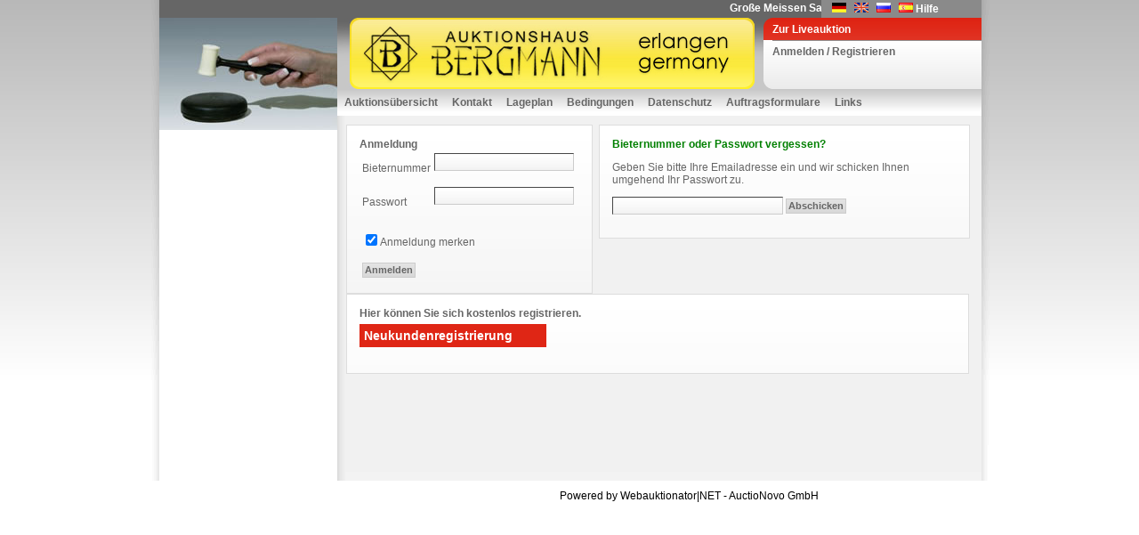

--- FILE ---
content_type: text/html; charset=utf-8
request_url: https://www.auktion-bergmann.de/ufLogin.aspx?ReturnUrl=%2FufItemInfo.aspx%3Fa_id%3D72%26i_id%3D155110%26s_id%3D6101
body_size: 19128
content:

<!DOCTYPE html 
     PUBLIC "-//W3C//DTD XHTML 1.0 Transitional//EN"
     "DTD/xhtml1-transitional.dtd">
<html xmlns="http://www.w3.org/1999/xhtml">
<head id="ctl00_Head1"><link href="App_Themes/Default/Addon.css" type="text/css" rel="stylesheet" /><link href="App_Themes/Default/DefaultGridView.css" type="text/css" rel="stylesheet" /><link href="App_Themes/Default/design.css" type="text/css" rel="stylesheet" /><link href="App_Themes/Default/global-screen.css" type="text/css" rel="stylesheet" /><link href="App_Themes/Default/Menu.css" type="text/css" rel="stylesheet" /><title>
	Auktionshaus Bergmann - Anmeldung
</title>
    	<!-- = Default Design = -->
	<link rel="stylesheet" type="text/css" charset="utf-8" href="App_Themes/Default/design.css" media="screen" /><link rel="shortcut icon" href="/favicon.ico" /><meta http-equiv="Content-Type" content="text/html; charset=iso-8859-1" />

  <script language="javascript" type="text/javascript" src="javascript/toolkit.js"></script>

  <script src="javascript/dwslide/dw_lib.js" type="text/javascript"></script>

  <script src="javascript/dwslide/dw_glider.js" type="text/javascript"></script>

  <script type="text/javascript">
    <!--    //--><![CDATA[//><!--

    sfHover = function() {
      var sfEls = document.getElementById("ctl00_TopMenu").getElementsByTagName("LI");
      for (var i = 0; i < sfEls.length; i++) {
        sfEls[i].onmouseover = function() {
          this.className += " sfhover";
        }
        sfEls[i].onmouseout = function() {
          this.className = this.className.replace(new RegExp(" sfhover\\b"), "");
        }
      }
    }
    if (window.attachEvent) window.attachEvent("onload", sfHover);

    //--><!]]>
  </script>
 <!--
 <script language="javascript" type="text/javascript">

        function popuplive() {
            var win1 = window.open("webcast/WebAuction.aspx", "webcast", "width=800,height=700, scrollbars=auto");
        }

        function popuplivepassive() {
            var win2 = window.open("webcast/WebAuctionPassiv.aspx", "webcast", "width=800,height=700, scrollbars=auto");
        }

    </script> 
-->
<style type="text/css">
	.ctl00_TopMenu_0 { background-color:white;visibility:hidden;display:none;position:absolute;left:0px;top:0px; }
	.ctl00_TopMenu_1 { text-decoration:none; }
	.ctl00_TopMenu_2 {  }
	.ctl00_TopMenu_3 { color:White;border-style:none; }
	.ctl00_TopMenu_4 { color:White; }

</style></head>
<body id="ctl00_theBody" oncontextmenu="return false;" class="ufLogin">
  <form name="aspnetForm" method="post" action="ufLogin.aspx?ReturnUrl=%2fufItemInfo.aspx%3fa_id%3d72%26i_id%3d155110%26s_id%3d6101" onsubmit="javascript:return WebForm_OnSubmit();" onkeypress="javascript:return WebForm_FireDefaultButton(event, 'ctl00_contentPH_Login1_LoginButton')" id="aspnetForm">
<div>
<input type="hidden" name="__EVENTTARGET" id="__EVENTTARGET" value="" />
<input type="hidden" name="__EVENTARGUMENT" id="__EVENTARGUMENT" value="" />
<input type="hidden" name="__VIEWSTATE" id="__VIEWSTATE" value="SQI6Hap1Aa/+j5PrhESPZCRIEKEkrs3DS0PzVBEgnIYuzqDMRlI86IUsJRDNYxaCQ3xe71qtqo3fi4/tlkp0S+mBjSJcSPvk3tzGNtVNn0mc+Iwde3CLSD44o4ybDzZyN9qB//VWhiCVbG1fNtxOInZod+v9s/dItd9yH37A5E1zWH4NSBEHuMtpF3I54K+/PJ0JB9Lna3nU86pUDJO+pI9JnRi6SY1mmiQthL1FxdIQ0FAVARTbkEjg96ehn8FYWb+qiWYacClYOY3OwRMmH4A5WCEd9XSwxOWVR/6JKGBQ+6hDuXNr/wo+bbEelpDMAoDOeJ4CGwjoEXiazqJ7K6GMhiFy6aaSa5UrY9UGAdf80bga9LjGQHgScoALru75NRUnrFov7c/xbFR1EckGnaDZpCLC7xr28P4w/ChY9NpRh0jgFETZueZTexkdpz+aP64re1kLZalHxKBO3LEHIKUJX4NcX+RCSUKi9vzhQEFRb6taLn6cq9UblXYnwcCvdoHFeISLpEYj1Y8c2RKxm0FSJejZ+5LV0EDhhsxlxGlVdxIgSSnsgtX5RDwrDLDcH1sLVI83XV/Zp2WJTGpuROPh4Kse9QkgXPzwiQtAT7GAP1bhnigBHKl4vlboT47PrO+/nDCEcAy4JlDxVOB2rfxZsX3wUhDI17utbUtw8H++UdNTN4xDGYyn45RKd9/kCT9h8cMCKYFfnyKmKz+Mc7ZvoJV6p/uHZVrfvJpvQOBYYXzFXRtMrj6ItVRSJAemYYG8xt4Yg5un4LEL4FMsuvJG2XEDgoW9ATMhbef41ncAKWhXm1ydcDeyERpCHIPD9+5zPJfHZG7L+ksXvrqCByG9d+MnkU45q/hyMSREHizk+fSULssYbBb3zypQ8uNb4oftvTLWjeczLY11khdyRH8uy7d+ErOsUKOXnCuBPB6FuLIOI57S+K39G2TAryCWoHHAHyqPZ152f0dX7NPYGHXQcrzrhL7aTl0zIhzi+r6kv6FBc98aQkI9bjepCg9fle7P4qiEcesf3vSzgo9rEm/[base64]/q49mBw==" />
</div>

<script type="text/javascript">
//<![CDATA[
var theForm = document.forms['aspnetForm'];
if (!theForm) {
    theForm = document.aspnetForm;
}
function __doPostBack(eventTarget, eventArgument) {
    if (!theForm.onsubmit || (theForm.onsubmit() != false)) {
        theForm.__EVENTTARGET.value = eventTarget;
        theForm.__EVENTARGUMENT.value = eventArgument;
        theForm.submit();
    }
}
//]]>
</script>


<script src="/WebResource.axd?d=tsuVMoVCwLalIr2YQ43ehENnD4gilUbcoMli-y2VFeKTEQS_5CNJA5vPVQJGVxMb2kHDyme8ebq1SMjv-bs3O0ua1t01&amp;t=638314009380000000" type="text/javascript"></script>


<script src="/JavaScript/AdapterUtils.js" type="text/javascript"></script>
<script src="/JavaScript/MenuAdapter.js" type="text/javascript"></script>
<script src="/ScriptResource.axd?d=BV_HGEyt8f39KOmExtA6nxok79Fw1z6A9DJujNgNeSSgHG4mMlCN6FiLDcJEFjI7tkvaa2prK9ZGpwaAhnt7LnRZVGY0rdWUTbclJdSmJw7sxN9YYg9XCMpQtFbK0hRwOnZ5wLrzffSvGe6ux2bhXIoR9hI1&amp;t=638314009380000000" type="text/javascript"></script>
<script src="/ScriptResource.axd?d=U_Ha2om0aBhvxv-pwl8q7oyCufaRjA_OcdZt2KnJVsQRV_P1U8rJzHYOmcs-_OKkT233x6a4A0PBBZ1emknJTrnL6xmPMjhjCI1SnOyMVUswyx5H9S8ADg3HZYntQauc7OaNRrqiUVWTw5cEaOUmf2_VIU41&amp;t=637800124742046715" type="text/javascript"></script>
<script src="/ScriptResource.axd?d=vj4EWihfVugPUX7N1Uu3KbzJKeYSKwQjcy9pMKMR6Jqqv-Py63m6vEklOu519Q-miDVBScqQ4vFnDfC9fQIe7t89wVvoM-aJW9oAfI8BabQoe7cAQYtfEvSWTiu_f6yUaPppxPuLWQyb3XhZVkgSOGmsh99EZiHOspz9MgGcFZ0Vyupm0&amp;t=637800124742046715" type="text/javascript"></script>
<script src="Service/AjaxWS.asmx/js" type="text/javascript"></script>
<script type="text/javascript">
//<![CDATA[
function WebForm_OnSubmit() {
null;null;if (typeof(ValidatorOnSubmit) == "function" && ValidatorOnSubmit() == false) return false;
return true;
}
//]]>
</script>

<div>

	<input type="hidden" name="__VIEWSTATEGENERATOR" id="__VIEWSTATEGENERATOR" value="206F9797" />
	<input type="hidden" name="__VIEWSTATEENCRYPTED" id="__VIEWSTATEENCRYPTED" value="" />
	<input type="hidden" name="__EVENTVALIDATION" id="__EVENTVALIDATION" value="qh+mGv3FzadJGlCCAbsuLawsN+MEkr2gkNREHrUSKWUJ8+npAdaT4LjqvTxh5wrhZl7NeyW3ujX2B4AMc/IkgROaQ13ZIZFw1R5stELB9a32O42ZRrQ7QxzX+nl8Nc0etIouXoEz2Wy/Qz+N+Kvstnkknod98Bq9U3BEZPNgUw6r7og8k68kg6Asfbk9YmhNwCws9g==" />
</div>
  <script type="text/javascript">
//<![CDATA[
Sys.WebForms.PageRequestManager._initialize('ctl00$ScriptManager1', document.getElementById('aspnetForm'));
Sys.WebForms.PageRequestManager.getInstance()._updateControls([], [], [], 90);
//]]>
</script>

  <div class="pageWrapper" id="ParentDiv">
    <div class="container">
      <div class="toolsAndInfo">
        <div class="ticker">
          <marquee scrolldelay="150">
              Große Meissen Sammlung, Kurt Adelsberger, Teil 2, im Oktober 2025&nbsp;</marquee>
        </div>
        <div class="languageChooser">
          <ul>
            <li>&nbsp;&nbsp;&nbsp;&nbsp;<input type="image" name="ctl00$ChangeLanguage_DE" id="ctl00_ChangeLanguage_DE" src="App_Themes/Default/images/germanFlag.gif" style="border-width:0px;" /></li>
            <li>&nbsp;&nbsp;<input type="image" name="ctl00$ChangeLanguage_EN" id="ctl00_ChangeLanguage_EN" src="App_Themes/Default/images/englishFlag.gif" style="border-width:0px;" /></li>
            <li>&nbsp;&nbsp;<input type="image" name="ctl00$ChangeLanguage_RU" id="ctl00_ChangeLanguage_RU" src="App_Themes/Default/images/ru.gif" style="border-width:0px;" /></li>
            <li>&nbsp;&nbsp;<input type="image" name="ctl00$ChangeLanguage_ES" id="ctl00_ChangeLanguage_ES" src="App_Themes/Default/images/es.gif" style="border-width:0px;" /></li>
            <li class="help_button">
              <a id="ctl00_lnkHelp">Hilfe</a></li>
          </ul>
        </div>
      </div>
      <div class="sidebarA" id="sidebarA">
        <div class="infoBox">
          <div id="LogoIMG">
            
                <img id="ctl00_luImg" src="App_Themes/Default/images/logoleft.jpg" style="border-width:0px;" />
          </div>
        </div>
        
        <div id="sidemenu">
          
          
          
          
          
          
          
          <div class="extraLinks" id="divAuctionBuchInfo" style="visibility: hidden">
          <!--<div class="extraLinks" id="divAuctionBuchInfo" style="visibility: hidden">-->
            <div class="box">
            <!--<div class="box" style="visibility: hidden">-->
              <div class="flag_buttons" style="visibility: hidden">
                <input type="image" name="ctl00$ImageButton3_EN" id="ctl00_ImageButton3_EN" src="App_Themes/Default/images/en_button.png" style="border-width:0px;" />
                <input type="image" name="ctl00$ImageButton4_RU" id="ctl00_ImageButton4_RU" src="App_Themes/Default/images/ru_button.png" style="border-width:0px;" />
                <input type="image" name="ctl00$ImageButton5_ES" id="ctl00_ImageButton5_ES" src="App_Themes/Default/images/es_button.png" style="border-width:0px;" />
                
              </div>
              <br />
              <br />
              
                
				<a href='javascript:void(0);' onclick="window.open('https://meidabank.de/de/figurines-literature', 'BuchRegister');">
                <img alt="Meissener K㴬er-Figuren" border="0" width="180px" height="180px" src="UserFiles/publication/icon-de.jpg" />
				</a>
                
              
              <br />
              <ul>
                <li>
                  <div style="visibility: hidden">
                  <!--<div style="visibility: hidden">-->
				  
                    <a href='javascript:void(0);' onclick="window.open('https://meidabank.de/de/figurines-literature', 'BuchRegister');">
                      <span id="ctl00_lblMoreInformation2">mehr Information</span>
                    </a>
					 
                  </div>
                </li>
              </ul>
            </div>
          </div>
          
        </div>
      </div>
      <div class="mainBox">
        <div class="head">
          <div class="logo">
            <h1>
              <a href="auctionlist.aspx">
                
              </a>
            </h1>
          </div>
          <div class="quickLinkBox" id="liveAuctionOn">
            <ul>
              <li class="liveAuctionButton">
                <a id="ctl00_hplLiveauction" href="https://auktionen.auktionshauswendl.de/de/live-auction">Zur Liveauktion</a>
              </li>
              
                  <li>
                    <a id="ctl00_lvNavig_liRegistr" href="ufLogin.aspx?ReturnUrl=%2fufLogin.aspx%3fReturnUrl%3d%252fufItemInfo.aspx%253fa_id%253d72%2526i_id%253d155110%2526s_id%253d6101">Anmelden / Registrieren</a></li>
                
            </ul>
          </div>
        </div>
        <div class="navigation_container">
          
<div class="AspNet-Menu-Vertical" id="ctl00_TopMenu">
		<ul class="AspNet-Menu">
			<li class="AspNet-Menu-Leaf">
				<a href="AuctionList.aspx" class="AspNet-Menu-Link">
					Auktionsübersicht</a>
			</li>
			<li class="AspNet-Menu-Leaf">
				<a href="ufContact.aspx" class="AspNet-Menu-Link">
					Kontakt</a>
			</li>
			<li class="AspNet-Menu-Leaf">
				<a href="ufPlacement.aspx" class="AspNet-Menu-Link">
					Lageplan</a>
			</li>
			<li class="AspNet-Menu-WithChildren">
				<a href="#" class="AspNet-Menu-Link">
					Bedingungen</a>
				<ul>
					<li class="AspNet-Menu-Leaf">
						<a href="ufConditionsOfSale.aspx" class="AspNet-Menu-Link">
							Einliefererbedingungen</a>
					</li>
					<li class="AspNet-Menu-Leaf">
						<a href="ufConditionsOfDelivery.aspx" class="AspNet-Menu-Link">
							Versteigerungsbedingungen</a>
					</li>
				</ul>
			</li>
			<li class="AspNet-Menu-Leaf">
				<a href="ufInformation.aspx" class="AspNet-Menu-Link">
					Datenschutz</a>
			</li>
			<li class="AspNet-Menu-Leaf">
				<a href="ufOrderForm.aspx" class="AspNet-Menu-Link">
					Auftragsformulare</a>
			</li>
			<li class="AspNet-Menu-Leaf">
				<a href="ufLinx.aspx" class="AspNet-Menu-Link">
					Links</a>
			</li>
		</ul>

</div>
        </div>
        <div id="pContent" class="content">
          <div class="box">
            
  
  <div class="login_box" style="border: 1px solid #DDDDDD; width: 35%; padding: 2%;
    float: left; margin: 0 1% 0 0;">
    <table id="ctl00_contentPH_Login1" cellspacing="0" cellpadding="0" border="0" style="border-collapse:collapse;">
	<tr>
		<td>
        <div style="font-weight: bold;">
          <span id="ctl00_contentPH_Login1_lblLogin">Anmeldung</span>
        </div>
        <table stlye="border-collapse: collapse; padding: 0; margin: 0">
          <tr>
            <td style="width: 70px">
              <label for="ctl00_contentPH_Login1_UserName" id="ctl00_contentPH_Login1_UserNameLabel">Bieternummer</label>
            </td>
            <td>
              <input name="ctl00$contentPH$Login1$UserName" type="text" id="ctl00_contentPH_Login1_UserName" class="text" />
              <span id="ctl00_contentPH_Login1_UserNameRequired" style="color:Red;visibility:hidden;">*</span>
            </td>
          </tr>
          <tr>
            <td style="width: 70px">
              <label for="ctl00_contentPH_Login1_Password" id="ctl00_contentPH_Login1_PasswordLabel">Passwort</label>
            </td>
            <td>
              <input name="ctl00$contentPH$Login1$Password" type="password" id="ctl00_contentPH_Login1_Password" class="text" />
              <span id="ctl00_contentPH_Login1_PasswordRequired" style="color:Red;visibility:hidden;">*</span>
            </td>
          </tr>
          <tr>
            <td colspan="2">
              <p>
                <input id="ctl00_contentPH_Login1_RememberMe" type="checkbox" name="ctl00$contentPH$Login1$RememberMe" checked="checked" /><label for="ctl00_contentPH_Login1_RememberMe">Anmeldung merken</label><br />
                
              </p>
            </td>
          </tr>
          <tr>
            <td colspan="2">
              <input type="submit" name="ctl00$contentPH$Login1$LoginButton" value="Anmelden" onclick="javascript:WebForm_DoPostBackWithOptions(new WebForm_PostBackOptions(&quot;ctl00$contentPH$Login1$LoginButton&quot;, &quot;&quot;, true, &quot;Login1&quot;, &quot;&quot;, false, false))" id="ctl00_contentPH_Login1_LoginButton" class="button" />
            </td>
          </tr>
        </table>
      </td>
	</tr>
</table>
  </div>
  <div class="forgot_password_box" style="border: 1px solid #DDDDDD; width: 55%; padding: 2%;
    float: left">
    
<div onkeypress="javascript:return WebForm_FireDefaultButton(event, 'ctl00_contentPH_PswRec_Send')">
	
  <div>
    <span id="ctl00_contentPH_PswRec_Label3" style="color:Green;font-weight:bold;">Bieternummer oder Passwort vergessen?</span>
  </div> 
  <p>
    <span id="ctl00_contentPH_PswRec_Label4">Geben Sie bitte Ihre Emailadresse ein und wir schicken Ihnen umgehend Ihr Passwort zu.</span>
  </p>
  <div>
    <p>
    <input name="ctl00$contentPH$PswRec$Email" type="text" id="ctl00_contentPH_PswRec_Email" class="text" size="25" />
    <input type="submit" name="ctl00$contentPH$PswRec$Send" value="Abschicken" onclick="javascript:WebForm_DoPostBackWithOptions(new WebForm_PostBackOptions(&quot;ctl00$contentPH$PswRec$Send&quot;, &quot;&quot;, true, &quot;&quot;, &quot;&quot;, false, false))" id="ctl00_contentPH_PswRec_Send" class="button" />
    
    
    </p>
  </div>

</div>
<div id="ctl00_contentPH_PswRec_pnlLiveinfo">
	

</div>
  </div>
  <div class="bordered_box" style="display:block;float:left;clear:both;width:670px">
    <span id="ctl00_contentPH_lblRegisterText" style="font-weight:bold;">Hier können Sie sich kostenlos registrieren.</span><br />
    <ul class="bigbuttons">
        <li>
          <a id="ctl00_contentPH_hplRegister" class="redbackground" href="Registration.aspx">Neukundenregistrierung</a>
        </li>
    </ul>
         
  </div>

  <script type="text/jscript">
    document.forms[0].defaultbutton = 'ctl00$contentPH$Login1$LoginButton'; ;
  </script>


            &nbsp;
            
          </div>
        </div>
      </div>
    </div>
  </div>
  <div id="footer">
    Powered by Webauktionator|NET - <a href="http://www.auctionovo.de" target="_blank">AuctioNovo
      GmbH</a>
  </div>
  
<script type="text/javascript">
//<![CDATA[
var Page_Validators =  new Array(document.getElementById("ctl00_contentPH_Login1_UserNameRequired"), document.getElementById("ctl00_contentPH_Login1_PasswordRequired"));
//]]>
</script>

<script type="text/javascript">
//<![CDATA[
var ctl00_contentPH_Login1_UserNameRequired = document.all ? document.all["ctl00_contentPH_Login1_UserNameRequired"] : document.getElementById("ctl00_contentPH_Login1_UserNameRequired");
ctl00_contentPH_Login1_UserNameRequired.controltovalidate = "ctl00_contentPH_Login1_UserName";
ctl00_contentPH_Login1_UserNameRequired.errormessage = "Bieternummer ist erforderlich";
ctl00_contentPH_Login1_UserNameRequired.validationGroup = "Login1";
ctl00_contentPH_Login1_UserNameRequired.evaluationfunction = "RequiredFieldValidatorEvaluateIsValid";
ctl00_contentPH_Login1_UserNameRequired.initialvalue = "";
var ctl00_contentPH_Login1_PasswordRequired = document.all ? document.all["ctl00_contentPH_Login1_PasswordRequired"] : document.getElementById("ctl00_contentPH_Login1_PasswordRequired");
ctl00_contentPH_Login1_PasswordRequired.controltovalidate = "ctl00_contentPH_Login1_Password";
ctl00_contentPH_Login1_PasswordRequired.errormessage = "Passwort ist erforderlich";
ctl00_contentPH_Login1_PasswordRequired.validationGroup = "Login1";
ctl00_contentPH_Login1_PasswordRequired.evaluationfunction = "RequiredFieldValidatorEvaluateIsValid";
ctl00_contentPH_Login1_PasswordRequired.initialvalue = "";
//]]>
</script>


<script type="text/javascript">
//<![CDATA[

var Page_ValidationActive = false;
if (typeof(ValidatorOnLoad) == "function") {
    ValidatorOnLoad();
}

function ValidatorOnSubmit() {
    if (Page_ValidationActive) {
        return ValidatorCommonOnSubmit();
    }
    else {
        return true;
    }
}
        Sys.Application.initialize();

document.getElementById('ctl00_contentPH_Login1_UserNameRequired').dispose = function() {
    Array.remove(Page_Validators, document.getElementById('ctl00_contentPH_Login1_UserNameRequired'));
}

document.getElementById('ctl00_contentPH_Login1_PasswordRequired').dispose = function() {
    Array.remove(Page_Validators, document.getElementById('ctl00_contentPH_Login1_PasswordRequired'));
}
//]]>
</script>
</form>
</body>
</html>


--- FILE ---
content_type: application/javascript
request_url: https://www.auktion-bergmann.de/javascript/dwslide/dw_glider.js
body_size: 2902
content:
/*
		dw_glider.js - requires dw_lib.js
		glide to maintain window location on scroll
		version date: September 2003 

		This code is from Dynamic Web Coding at www.dyn-web.com
    See Terms of Use at http://www.dyn-web.com/bus/terms.html
    Permission granted to use this code 
    as long as this entire notice is included.	
    
    Resources: ypChaser by Aaron Boodman (www.youngpup.net)
    DHTML chaser tutorial at DHTML Lab - www.webreference.com/dhtml		
*/

Glider.holder = [];
function Glider(id,x,y,w,h,d,ac) {
	this.glideDur = d || 1000; this.origX = x; this.origY = y; this.ac = -ac || 0;
	this.baseObj = dynObj;
	this.baseObj(id,x,y,w,h);
  Glider.holder[Glider.holder.length] = this;
  if (!Glider.winHt) Glider.winHt = getWinHeight();
}
Glider.prototype = new dynObj;
Glider.prototype.onGlideInit = function () {}

Glider.prototype.checkGlider = function() {
	var destY = getScrollY() + this.origY;
	if (destY != this.y) {
		if (destY != this.dy) {
			this.dy = destY;
			this.glideInit();
      this.onGlideInit();
		} 
		this.glide();
	}
}

Glider.prototype.glideInit = function() {
	this.gt = new Date().getTime();
	var distY = this.dy - this.y;
	if ( Math.abs(distY) > Glider.winHt ) {	// distance greater than window height?
		this.gsy = (distY > 0)? this.dy - Glider.winHt: this.dy + Glider.winHt;
	} else this.gsy = this.y;
  this.g_yc1 = this.gsy + ( (1+this.ac) * (this.dy - this.gsy)/3 );
	this.g_yc2 = this.gsy + ( (2+this.ac) * (this.dy - this.gsy)/3 );
}

Glider.prototype.glide = function() {
	var elapsed = new Date().getTime() - this.gt;
  if (elapsed < this.glideDur) {
    var y = dw_Bezier.getValue( elapsed/this.glideDur, this.gsy, this.dy, this.g_yc1, this.g_yc2 );
    this.shiftTo(null,y);
  } else this.shiftTo(null,this.dy);
}

Glider.control = function() {
  for (var i=0; Glider.holder[i]; i++) {
    var curObj = Glider.holder[i];
    if (curObj) curObj.checkGlider();
  }
}
//Glider.timer = setInterval("Glider.control()",20);
dw_Animation.add(Glider.control);

// returns height of window
function getWinHeight() {
	var winHt = 0;
	if (window.innerHeight) winHt = window.innerHeight-18;
	else if (document.documentElement && document.documentElement.clientHeight) 
		winHt = document.documentElement.clientHeight;
	else if (document.body && document.body.clientHeight) 
		winHt = document.body.clientHeight;
	return winHt;
}	

// returns amount of vertical scroll
function getScrollY() {
	var sy = 0;
	if (document.documentElement && document.documentElement.scrollTop)
		sy = document.documentElement.scrollTop;
	else if (document.body && document.body.scrollTop) 
		sy = document.body.scrollTop; 
	else if (window.pageYOffset)
		sy = window.pageYOffset;
	else if (window.scrollY)
		sy = window.scrollY;
	return sy;
}

// onresize, get window height
if (window.addEventListener)
  window.addEventListener("resize", function(){ Glider.winHt = getWinHeight(); }, "false");
else if (window.attachEvent)
  window.attachEvent("onresize", function(){ Glider.winHt = getWinHeight(); } );

--- FILE ---
content_type: application/x-javascript; charset=utf-8
request_url: https://www.auktion-bergmann.de/Service/AjaxWS.asmx/js
body_size: 7928
content:
Type.registerNamespace('AuktionatorNETWeb.Service');
AuktionatorNETWeb.Service.AjaxWS=function() {
AuktionatorNETWeb.Service.AjaxWS.initializeBase(this);
this._timeout = 0;
this._userContext = null;
this._succeeded = null;
this._failed = null;
}
AuktionatorNETWeb.Service.AjaxWS.prototype={
GetIntroImages:function(succeededCallback, failedCallback, userContext) {
return this._invoke(AuktionatorNETWeb.Service.AjaxWS.get_path(), 'GetIntroImages',false,{},succeededCallback,failedCallback,userContext); },
TranslateToEnglish:function(contextKey,succeededCallback, failedCallback, userContext) {
return this._invoke(AuktionatorNETWeb.Service.AjaxWS.get_path(), 'TranslateToEnglish',false,{contextKey:contextKey},succeededCallback,failedCallback,userContext); },
NextEtradeBid:function(value,succeededCallback, failedCallback, userContext) {
return this._invoke(AuktionatorNETWeb.Service.AjaxWS.get_path(), 'NextEtradeBid',false,{value:value},succeededCallback,failedCallback,userContext); },
GetCurrentPrice:function(itemID,succeededCallback, failedCallback, userContext) {
return this._invoke(AuktionatorNETWeb.Service.AjaxWS.get_path(), 'GetCurrentPrice',false,{itemID:itemID},succeededCallback,failedCallback,userContext); },
GetBackwardsAuctionItemsStatus:function(itemIds,succeededCallback, failedCallback, userContext) {
return this._invoke(AuktionatorNETWeb.Service.AjaxWS.get_path(), 'GetBackwardsAuctionItemsStatus',false,{itemIds:itemIds},succeededCallback,failedCallback,userContext); },
GetNextBids:function(prefixText,count,contextKey,succeededCallback, failedCallback, userContext) {
return this._invoke(AuktionatorNETWeb.Service.AjaxWS.get_path(), 'GetNextBids',false,{prefixText:prefixText,count:count,contextKey:contextKey},succeededCallback,failedCallback,userContext); },
GetNextPossibleBids:function(prefixText,count,contextKey,succeededCallback, failedCallback, userContext) {
return this._invoke(AuktionatorNETWeb.Service.AjaxWS.get_path(), 'GetNextPossibleBids',false,{prefixText:prefixText,count:count,contextKey:contextKey},succeededCallback,failedCallback,userContext); },
IsValidBidBtrade:function(itemID,currentBid,succeededCallback, failedCallback, userContext) {
return this._invoke(AuktionatorNETWeb.Service.AjaxWS.get_path(), 'IsValidBidBtrade',false,{itemID:itemID,currentBid:currentBid},succeededCallback,failedCallback,userContext); },
IsValidBid:function(itemID,currentBid,succeededCallback, failedCallback, userContext) {
return this._invoke(AuktionatorNETWeb.Service.AjaxWS.get_path(), 'IsValidBid',false,{itemID:itemID,currentBid:currentBid},succeededCallback,failedCallback,userContext); },
GetNextPossibleBackwardsBids:function(prefixText,count,contextKey,succeededCallback, failedCallback, userContext) {
return this._invoke(AuktionatorNETWeb.Service.AjaxWS.get_path(), 'GetNextPossibleBackwardsBids',false,{prefixText:prefixText,count:count,contextKey:contextKey},succeededCallback,failedCallback,userContext); },
GetLiveauctionMessage:function(succeededCallback, failedCallback, userContext) {
return this._invoke(AuktionatorNETWeb.Service.AjaxWS.get_path(), 'GetLiveauctionMessage',false,{},succeededCallback,failedCallback,userContext); },
GetContextKey:function(contextKey,succeededCallback, failedCallback, userContext) {
return this._invoke(AuktionatorNETWeb.Service.AjaxWS.get_path(), 'GetContextKey',false,{contextKey:contextKey},succeededCallback,failedCallback,userContext); }}
AuktionatorNETWeb.Service.AjaxWS.registerClass('AuktionatorNETWeb.Service.AjaxWS',Sys.Net.WebServiceProxy);
AuktionatorNETWeb.Service.AjaxWS._staticInstance = new AuktionatorNETWeb.Service.AjaxWS();
AuktionatorNETWeb.Service.AjaxWS.set_path = function(value) { AuktionatorNETWeb.Service.AjaxWS._staticInstance._path = value; }
AuktionatorNETWeb.Service.AjaxWS.get_path = function() { return AuktionatorNETWeb.Service.AjaxWS._staticInstance._path; }
AuktionatorNETWeb.Service.AjaxWS.set_timeout = function(value) { AuktionatorNETWeb.Service.AjaxWS._staticInstance._timeout = value; }
AuktionatorNETWeb.Service.AjaxWS.get_timeout = function() { return AuktionatorNETWeb.Service.AjaxWS._staticInstance._timeout; }
AuktionatorNETWeb.Service.AjaxWS.set_defaultUserContext = function(value) { AuktionatorNETWeb.Service.AjaxWS._staticInstance._userContext = value; }
AuktionatorNETWeb.Service.AjaxWS.get_defaultUserContext = function() { return AuktionatorNETWeb.Service.AjaxWS._staticInstance._userContext; }
AuktionatorNETWeb.Service.AjaxWS.set_defaultSucceededCallback = function(value) { AuktionatorNETWeb.Service.AjaxWS._staticInstance._succeeded = value; }
AuktionatorNETWeb.Service.AjaxWS.get_defaultSucceededCallback = function() { return AuktionatorNETWeb.Service.AjaxWS._staticInstance._succeeded; }
AuktionatorNETWeb.Service.AjaxWS.set_defaultFailedCallback = function(value) { AuktionatorNETWeb.Service.AjaxWS._staticInstance._failed = value; }
AuktionatorNETWeb.Service.AjaxWS.get_defaultFailedCallback = function() { return AuktionatorNETWeb.Service.AjaxWS._staticInstance._failed; }
AuktionatorNETWeb.Service.AjaxWS.set_path("/Service/AjaxWS.asmx");
AuktionatorNETWeb.Service.AjaxWS.GetIntroImages= function(onSuccess,onFailed,userContext) {AuktionatorNETWeb.Service.AjaxWS._staticInstance.GetIntroImages(onSuccess,onFailed,userContext); }
AuktionatorNETWeb.Service.AjaxWS.TranslateToEnglish= function(contextKey,onSuccess,onFailed,userContext) {AuktionatorNETWeb.Service.AjaxWS._staticInstance.TranslateToEnglish(contextKey,onSuccess,onFailed,userContext); }
AuktionatorNETWeb.Service.AjaxWS.NextEtradeBid= function(value,onSuccess,onFailed,userContext) {AuktionatorNETWeb.Service.AjaxWS._staticInstance.NextEtradeBid(value,onSuccess,onFailed,userContext); }
AuktionatorNETWeb.Service.AjaxWS.GetCurrentPrice= function(itemID,onSuccess,onFailed,userContext) {AuktionatorNETWeb.Service.AjaxWS._staticInstance.GetCurrentPrice(itemID,onSuccess,onFailed,userContext); }
AuktionatorNETWeb.Service.AjaxWS.GetBackwardsAuctionItemsStatus= function(itemIds,onSuccess,onFailed,userContext) {AuktionatorNETWeb.Service.AjaxWS._staticInstance.GetBackwardsAuctionItemsStatus(itemIds,onSuccess,onFailed,userContext); }
AuktionatorNETWeb.Service.AjaxWS.GetNextBids= function(prefixText,count,contextKey,onSuccess,onFailed,userContext) {AuktionatorNETWeb.Service.AjaxWS._staticInstance.GetNextBids(prefixText,count,contextKey,onSuccess,onFailed,userContext); }
AuktionatorNETWeb.Service.AjaxWS.GetNextPossibleBids= function(prefixText,count,contextKey,onSuccess,onFailed,userContext) {AuktionatorNETWeb.Service.AjaxWS._staticInstance.GetNextPossibleBids(prefixText,count,contextKey,onSuccess,onFailed,userContext); }
AuktionatorNETWeb.Service.AjaxWS.IsValidBidBtrade= function(itemID,currentBid,onSuccess,onFailed,userContext) {AuktionatorNETWeb.Service.AjaxWS._staticInstance.IsValidBidBtrade(itemID,currentBid,onSuccess,onFailed,userContext); }
AuktionatorNETWeb.Service.AjaxWS.IsValidBid= function(itemID,currentBid,onSuccess,onFailed,userContext) {AuktionatorNETWeb.Service.AjaxWS._staticInstance.IsValidBid(itemID,currentBid,onSuccess,onFailed,userContext); }
AuktionatorNETWeb.Service.AjaxWS.GetNextPossibleBackwardsBids= function(prefixText,count,contextKey,onSuccess,onFailed,userContext) {AuktionatorNETWeb.Service.AjaxWS._staticInstance.GetNextPossibleBackwardsBids(prefixText,count,contextKey,onSuccess,onFailed,userContext); }
AuktionatorNETWeb.Service.AjaxWS.GetLiveauctionMessage= function(onSuccess,onFailed,userContext) {AuktionatorNETWeb.Service.AjaxWS._staticInstance.GetLiveauctionMessage(onSuccess,onFailed,userContext); }
AuktionatorNETWeb.Service.AjaxWS.GetContextKey= function(contextKey,onSuccess,onFailed,userContext) {AuktionatorNETWeb.Service.AjaxWS._staticInstance.GetContextKey(contextKey,onSuccess,onFailed,userContext); }
var gtc = Sys.Net.WebServiceProxy._generateTypedConstructor;
Type.registerNamespace('AjaxControlToolkit');
if (typeof(AjaxControlToolkit.Slide) === 'undefined') {
AjaxControlToolkit.Slide=gtc("AjaxControlToolkit.Slide");
AjaxControlToolkit.Slide.registerClass('AjaxControlToolkit.Slide');
}
